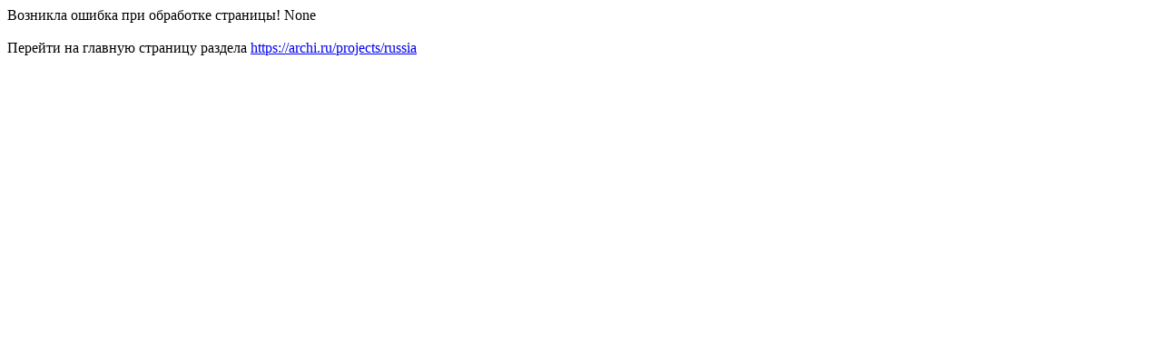

--- FILE ---
content_type: text/html
request_url: https://archi.ru/projects/russia/799/kolokolnya-gorickii-monastyr
body_size: 182
content:
<lik>�������� ������ ��� ��������� ��������! None <br><br>
������� �� ������� �������� ������� <a href='https://archi.ru/projects/russia/'>https://archi.ru/projects/russia</a></lik>
